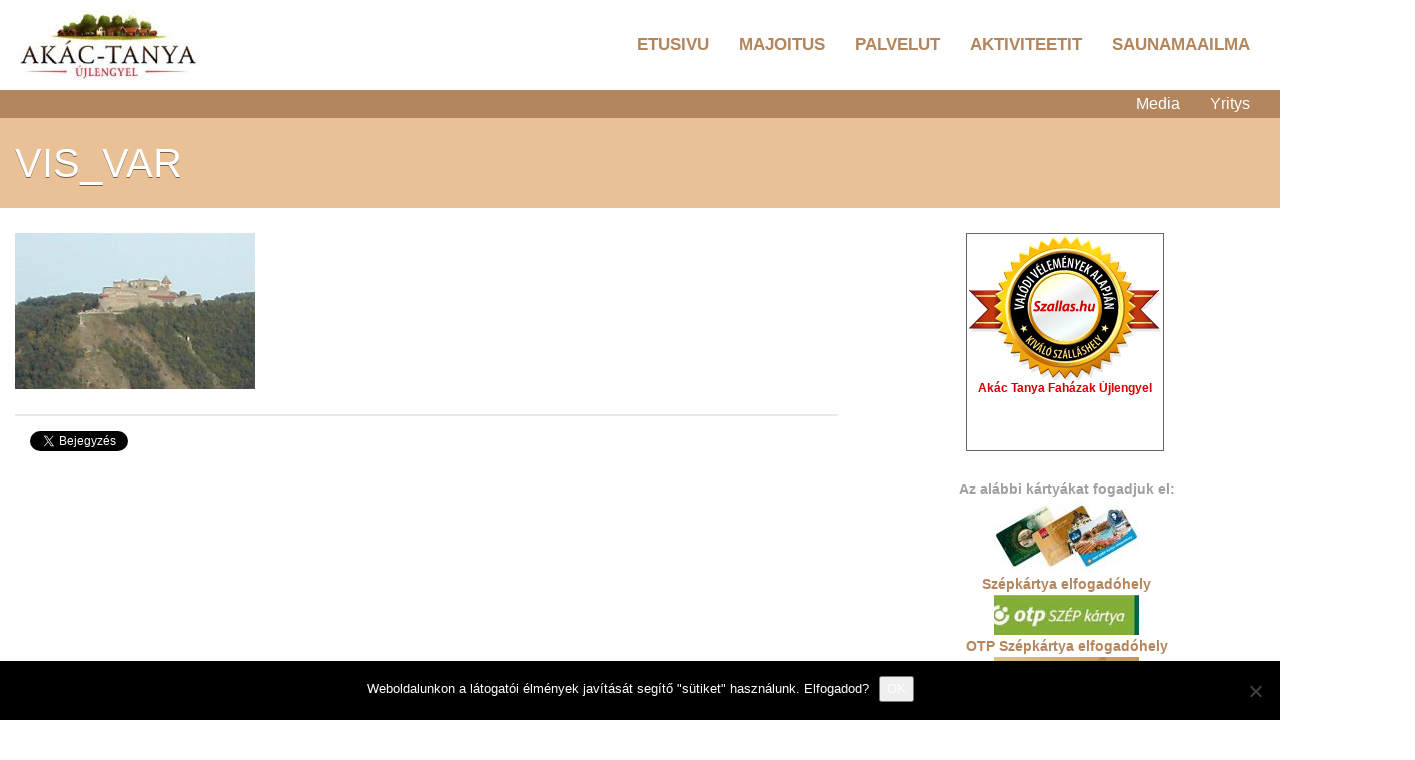

--- FILE ---
content_type: text/html; charset=UTF-8
request_url: https://akactanya.com/tonavan-mutka-visegrad-esztergom-parkany-slo/vis_var-2/
body_size: 9093
content:
<!DOCTYPE html>
<html lang="hu">
<head>
	<title>vis_var - Akactanya.com</title>
	<meta charset="utf-8" />
	<meta name="viewport" content="width=100%; initial-scale=1; maximum-scale=1; minimum-scale=1; user-scalable=no;">
				<link rel="shortcut icon" type="image/x-icon" href="https://akactanya.com/wp-content/uploads/2020/07/favicon.png">
		<meta name='robots' content='index, follow, max-image-preview:large, max-snippet:-1, max-video-preview:-1' />

	<!-- This site is optimized with the Yoast SEO plugin v19.0 - https://yoast.com/wordpress/plugins/seo/ -->
	<link rel="canonical" href="https://akactanya.com/wp-content/uploads/2021/03/vis_var.jpg" />
	<meta property="og:locale" content="en_GB" />
	<meta property="og:type" content="article" />
	<meta property="og:title" content="vis_var - Akactanya.com" />
	<meta property="og:url" content="https://akactanya.com/wp-content/uploads/2021/03/vis_var.jpg" />
	<meta property="og:site_name" content="Akactanya.com" />
	<meta property="og:image" content="https://akactanya.com/wp-content/uploads/2021/03/vis_var.jpg" />
	<meta property="og:image:width" content="240" />
	<meta property="og:image:height" content="156" />
	<meta property="og:image:type" content="image/jpeg" />
	<script type="application/ld+json" class="yoast-schema-graph">{"@context":"https://schema.org","@graph":[{"@type":"WebSite","@id":"https://akactanya.com/#website","url":"https://akactanya.com/","name":"Akactanya.com","description":"Suomalais-unkarilainen majoitustila Unkarissa Akác-tanya","potentialAction":[{"@type":"SearchAction","target":{"@type":"EntryPoint","urlTemplate":"https://akactanya.com/?s={search_term_string}"},"query-input":"required name=search_term_string"}],"inLanguage":"en-GB"},{"@type":"WebPage","@id":"https://akactanya.com/wp-content/uploads/2021/03/vis_var.jpg#webpage","url":"https://akactanya.com/wp-content/uploads/2021/03/vis_var.jpg","name":"vis_var - Akactanya.com","isPartOf":{"@id":"https://akactanya.com/#website"},"datePublished":"2021-03-22T15:06:44+00:00","dateModified":"2021-03-22T15:06:44+00:00","breadcrumb":{"@id":"https://akactanya.com/wp-content/uploads/2021/03/vis_var.jpg#breadcrumb"},"inLanguage":"en-GB","potentialAction":[{"@type":"ReadAction","target":["https://akactanya.com/wp-content/uploads/2021/03/vis_var.jpg"]}]},{"@type":"BreadcrumbList","@id":"https://akactanya.com/wp-content/uploads/2021/03/vis_var.jpg#breadcrumb","itemListElement":[{"@type":"ListItem","position":1,"name":"Kezdőlap","item":"https://akactanya.com/"},{"@type":"ListItem","position":2,"name":"Tonavan mutka (Visegrád – Esztergom – Párkány, SLO)","item":"https://akactanya.com/tonavan-mutka-visegrad-esztergom-parkany-slo/"},{"@type":"ListItem","position":3,"name":"vis_var"}]}]}</script>
	<!-- / Yoast SEO plugin. -->


<link rel='dns-prefetch' href='//ajax.googleapis.com' />
<link rel='dns-prefetch' href='//fonts.googleapis.com' />
<link rel='dns-prefetch' href='//s.w.org' />
<script type="text/javascript">
window._wpemojiSettings = {"baseUrl":"https:\/\/s.w.org\/images\/core\/emoji\/14.0.0\/72x72\/","ext":".png","svgUrl":"https:\/\/s.w.org\/images\/core\/emoji\/14.0.0\/svg\/","svgExt":".svg","source":{"concatemoji":"https:\/\/akactanya.com\/wp-includes\/js\/wp-emoji-release.min.js?ver=6.0.11"}};
/*! This file is auto-generated */
!function(e,a,t){var n,r,o,i=a.createElement("canvas"),p=i.getContext&&i.getContext("2d");function s(e,t){var a=String.fromCharCode,e=(p.clearRect(0,0,i.width,i.height),p.fillText(a.apply(this,e),0,0),i.toDataURL());return p.clearRect(0,0,i.width,i.height),p.fillText(a.apply(this,t),0,0),e===i.toDataURL()}function c(e){var t=a.createElement("script");t.src=e,t.defer=t.type="text/javascript",a.getElementsByTagName("head")[0].appendChild(t)}for(o=Array("flag","emoji"),t.supports={everything:!0,everythingExceptFlag:!0},r=0;r<o.length;r++)t.supports[o[r]]=function(e){if(!p||!p.fillText)return!1;switch(p.textBaseline="top",p.font="600 32px Arial",e){case"flag":return s([127987,65039,8205,9895,65039],[127987,65039,8203,9895,65039])?!1:!s([55356,56826,55356,56819],[55356,56826,8203,55356,56819])&&!s([55356,57332,56128,56423,56128,56418,56128,56421,56128,56430,56128,56423,56128,56447],[55356,57332,8203,56128,56423,8203,56128,56418,8203,56128,56421,8203,56128,56430,8203,56128,56423,8203,56128,56447]);case"emoji":return!s([129777,127995,8205,129778,127999],[129777,127995,8203,129778,127999])}return!1}(o[r]),t.supports.everything=t.supports.everything&&t.supports[o[r]],"flag"!==o[r]&&(t.supports.everythingExceptFlag=t.supports.everythingExceptFlag&&t.supports[o[r]]);t.supports.everythingExceptFlag=t.supports.everythingExceptFlag&&!t.supports.flag,t.DOMReady=!1,t.readyCallback=function(){t.DOMReady=!0},t.supports.everything||(n=function(){t.readyCallback()},a.addEventListener?(a.addEventListener("DOMContentLoaded",n,!1),e.addEventListener("load",n,!1)):(e.attachEvent("onload",n),a.attachEvent("onreadystatechange",function(){"complete"===a.readyState&&t.readyCallback()})),(e=t.source||{}).concatemoji?c(e.concatemoji):e.wpemoji&&e.twemoji&&(c(e.twemoji),c(e.wpemoji)))}(window,document,window._wpemojiSettings);
</script>
<style type="text/css">
img.wp-smiley,
img.emoji {
	display: inline !important;
	border: none !important;
	box-shadow: none !important;
	height: 1em !important;
	width: 1em !important;
	margin: 0 0.07em !important;
	vertical-align: -0.1em !important;
	background: none !important;
	padding: 0 !important;
}
</style>
	<link rel='stylesheet' id='bootstrap-css'  href='https://akactanya.com/wp-content/themes/r27-theme/css/bootstrap.css?ver=6.0.11' type='text/css' media='all' />
<link rel='stylesheet' id='style-css'  href='https://akactanya.com/wp-content/themes/r27-theme/style.css?ver=6.0.11' type='text/css' media='all' />
<link rel='stylesheet' id='responsive-css'  href='https://akactanya.com/wp-content/themes/r27-theme/css/responsive.css?ver=6.0.11' type='text/css' media='all' />
<link rel='stylesheet' id='theme-css'  href='https://akactanya.com/wp-content/themes/r27-theme/css/barna.css?ver=6.0.11' type='text/css' media='all' />
<link rel='stylesheet' id='options-css'  href='https://akactanya.com/wp-content/themes/r27-theme/css/options.css?ver=6.0.11' type='text/css' media='all' />
<link rel='stylesheet' id='wp-block-library-css'  href='https://akactanya.com/wp-includes/css/dist/block-library/style.min.css?ver=6.0.11' type='text/css' media='all' />
<link rel='stylesheet' id='wc-blocks-vendors-style-css'  href='https://akactanya.com/wp-content/plugins/woocommerce/packages/woocommerce-blocks/build/wc-blocks-vendors-style.css?ver=7.4.3' type='text/css' media='all' />
<link rel='stylesheet' id='wc-blocks-style-css'  href='https://akactanya.com/wp-content/plugins/woocommerce/packages/woocommerce-blocks/build/wc-blocks-style.css?ver=7.4.3' type='text/css' media='all' />
<style id='global-styles-inline-css' type='text/css'>
body{--wp--preset--color--black: #000000;--wp--preset--color--cyan-bluish-gray: #abb8c3;--wp--preset--color--white: #ffffff;--wp--preset--color--pale-pink: #f78da7;--wp--preset--color--vivid-red: #cf2e2e;--wp--preset--color--luminous-vivid-orange: #ff6900;--wp--preset--color--luminous-vivid-amber: #fcb900;--wp--preset--color--light-green-cyan: #7bdcb5;--wp--preset--color--vivid-green-cyan: #00d084;--wp--preset--color--pale-cyan-blue: #8ed1fc;--wp--preset--color--vivid-cyan-blue: #0693e3;--wp--preset--color--vivid-purple: #9b51e0;--wp--preset--gradient--vivid-cyan-blue-to-vivid-purple: linear-gradient(135deg,rgba(6,147,227,1) 0%,rgb(155,81,224) 100%);--wp--preset--gradient--light-green-cyan-to-vivid-green-cyan: linear-gradient(135deg,rgb(122,220,180) 0%,rgb(0,208,130) 100%);--wp--preset--gradient--luminous-vivid-amber-to-luminous-vivid-orange: linear-gradient(135deg,rgba(252,185,0,1) 0%,rgba(255,105,0,1) 100%);--wp--preset--gradient--luminous-vivid-orange-to-vivid-red: linear-gradient(135deg,rgba(255,105,0,1) 0%,rgb(207,46,46) 100%);--wp--preset--gradient--very-light-gray-to-cyan-bluish-gray: linear-gradient(135deg,rgb(238,238,238) 0%,rgb(169,184,195) 100%);--wp--preset--gradient--cool-to-warm-spectrum: linear-gradient(135deg,rgb(74,234,220) 0%,rgb(151,120,209) 20%,rgb(207,42,186) 40%,rgb(238,44,130) 60%,rgb(251,105,98) 80%,rgb(254,248,76) 100%);--wp--preset--gradient--blush-light-purple: linear-gradient(135deg,rgb(255,206,236) 0%,rgb(152,150,240) 100%);--wp--preset--gradient--blush-bordeaux: linear-gradient(135deg,rgb(254,205,165) 0%,rgb(254,45,45) 50%,rgb(107,0,62) 100%);--wp--preset--gradient--luminous-dusk: linear-gradient(135deg,rgb(255,203,112) 0%,rgb(199,81,192) 50%,rgb(65,88,208) 100%);--wp--preset--gradient--pale-ocean: linear-gradient(135deg,rgb(255,245,203) 0%,rgb(182,227,212) 50%,rgb(51,167,181) 100%);--wp--preset--gradient--electric-grass: linear-gradient(135deg,rgb(202,248,128) 0%,rgb(113,206,126) 100%);--wp--preset--gradient--midnight: linear-gradient(135deg,rgb(2,3,129) 0%,rgb(40,116,252) 100%);--wp--preset--duotone--dark-grayscale: url('#wp-duotone-dark-grayscale');--wp--preset--duotone--grayscale: url('#wp-duotone-grayscale');--wp--preset--duotone--purple-yellow: url('#wp-duotone-purple-yellow');--wp--preset--duotone--blue-red: url('#wp-duotone-blue-red');--wp--preset--duotone--midnight: url('#wp-duotone-midnight');--wp--preset--duotone--magenta-yellow: url('#wp-duotone-magenta-yellow');--wp--preset--duotone--purple-green: url('#wp-duotone-purple-green');--wp--preset--duotone--blue-orange: url('#wp-duotone-blue-orange');--wp--preset--font-size--small: 13px;--wp--preset--font-size--medium: 20px;--wp--preset--font-size--large: 36px;--wp--preset--font-size--x-large: 42px;}.has-black-color{color: var(--wp--preset--color--black) !important;}.has-cyan-bluish-gray-color{color: var(--wp--preset--color--cyan-bluish-gray) !important;}.has-white-color{color: var(--wp--preset--color--white) !important;}.has-pale-pink-color{color: var(--wp--preset--color--pale-pink) !important;}.has-vivid-red-color{color: var(--wp--preset--color--vivid-red) !important;}.has-luminous-vivid-orange-color{color: var(--wp--preset--color--luminous-vivid-orange) !important;}.has-luminous-vivid-amber-color{color: var(--wp--preset--color--luminous-vivid-amber) !important;}.has-light-green-cyan-color{color: var(--wp--preset--color--light-green-cyan) !important;}.has-vivid-green-cyan-color{color: var(--wp--preset--color--vivid-green-cyan) !important;}.has-pale-cyan-blue-color{color: var(--wp--preset--color--pale-cyan-blue) !important;}.has-vivid-cyan-blue-color{color: var(--wp--preset--color--vivid-cyan-blue) !important;}.has-vivid-purple-color{color: var(--wp--preset--color--vivid-purple) !important;}.has-black-background-color{background-color: var(--wp--preset--color--black) !important;}.has-cyan-bluish-gray-background-color{background-color: var(--wp--preset--color--cyan-bluish-gray) !important;}.has-white-background-color{background-color: var(--wp--preset--color--white) !important;}.has-pale-pink-background-color{background-color: var(--wp--preset--color--pale-pink) !important;}.has-vivid-red-background-color{background-color: var(--wp--preset--color--vivid-red) !important;}.has-luminous-vivid-orange-background-color{background-color: var(--wp--preset--color--luminous-vivid-orange) !important;}.has-luminous-vivid-amber-background-color{background-color: var(--wp--preset--color--luminous-vivid-amber) !important;}.has-light-green-cyan-background-color{background-color: var(--wp--preset--color--light-green-cyan) !important;}.has-vivid-green-cyan-background-color{background-color: var(--wp--preset--color--vivid-green-cyan) !important;}.has-pale-cyan-blue-background-color{background-color: var(--wp--preset--color--pale-cyan-blue) !important;}.has-vivid-cyan-blue-background-color{background-color: var(--wp--preset--color--vivid-cyan-blue) !important;}.has-vivid-purple-background-color{background-color: var(--wp--preset--color--vivid-purple) !important;}.has-black-border-color{border-color: var(--wp--preset--color--black) !important;}.has-cyan-bluish-gray-border-color{border-color: var(--wp--preset--color--cyan-bluish-gray) !important;}.has-white-border-color{border-color: var(--wp--preset--color--white) !important;}.has-pale-pink-border-color{border-color: var(--wp--preset--color--pale-pink) !important;}.has-vivid-red-border-color{border-color: var(--wp--preset--color--vivid-red) !important;}.has-luminous-vivid-orange-border-color{border-color: var(--wp--preset--color--luminous-vivid-orange) !important;}.has-luminous-vivid-amber-border-color{border-color: var(--wp--preset--color--luminous-vivid-amber) !important;}.has-light-green-cyan-border-color{border-color: var(--wp--preset--color--light-green-cyan) !important;}.has-vivid-green-cyan-border-color{border-color: var(--wp--preset--color--vivid-green-cyan) !important;}.has-pale-cyan-blue-border-color{border-color: var(--wp--preset--color--pale-cyan-blue) !important;}.has-vivid-cyan-blue-border-color{border-color: var(--wp--preset--color--vivid-cyan-blue) !important;}.has-vivid-purple-border-color{border-color: var(--wp--preset--color--vivid-purple) !important;}.has-vivid-cyan-blue-to-vivid-purple-gradient-background{background: var(--wp--preset--gradient--vivid-cyan-blue-to-vivid-purple) !important;}.has-light-green-cyan-to-vivid-green-cyan-gradient-background{background: var(--wp--preset--gradient--light-green-cyan-to-vivid-green-cyan) !important;}.has-luminous-vivid-amber-to-luminous-vivid-orange-gradient-background{background: var(--wp--preset--gradient--luminous-vivid-amber-to-luminous-vivid-orange) !important;}.has-luminous-vivid-orange-to-vivid-red-gradient-background{background: var(--wp--preset--gradient--luminous-vivid-orange-to-vivid-red) !important;}.has-very-light-gray-to-cyan-bluish-gray-gradient-background{background: var(--wp--preset--gradient--very-light-gray-to-cyan-bluish-gray) !important;}.has-cool-to-warm-spectrum-gradient-background{background: var(--wp--preset--gradient--cool-to-warm-spectrum) !important;}.has-blush-light-purple-gradient-background{background: var(--wp--preset--gradient--blush-light-purple) !important;}.has-blush-bordeaux-gradient-background{background: var(--wp--preset--gradient--blush-bordeaux) !important;}.has-luminous-dusk-gradient-background{background: var(--wp--preset--gradient--luminous-dusk) !important;}.has-pale-ocean-gradient-background{background: var(--wp--preset--gradient--pale-ocean) !important;}.has-electric-grass-gradient-background{background: var(--wp--preset--gradient--electric-grass) !important;}.has-midnight-gradient-background{background: var(--wp--preset--gradient--midnight) !important;}.has-small-font-size{font-size: var(--wp--preset--font-size--small) !important;}.has-medium-font-size{font-size: var(--wp--preset--font-size--medium) !important;}.has-large-font-size{font-size: var(--wp--preset--font-size--large) !important;}.has-x-large-font-size{font-size: var(--wp--preset--font-size--x-large) !important;}
</style>
<link rel='stylesheet' id='cookie-notice-front-css'  href='https://akactanya.com/wp-content/plugins/cookie-notice/css/front.min.css?ver=2.5.10' type='text/css' media='all' />
<link rel='stylesheet' id='stcr-font-awesome-css'  href='https://akactanya.com/wp-content/plugins/subscribe-to-comments-reloaded/includes/css/font-awesome.min.css?ver=6.0.11' type='text/css' media='all' />
<link rel='stylesheet' id='stcr-style-css'  href='https://akactanya.com/wp-content/plugins/subscribe-to-comments-reloaded/includes/css/stcr-style.css?ver=6.0.11' type='text/css' media='all' />
<link rel='stylesheet' id='woocommerce-layout-css'  href='https://akactanya.com/wp-content/plugins/woocommerce/assets/css/woocommerce-layout.css?ver=6.5.1' type='text/css' media='all' />
<link rel='stylesheet' id='woocommerce-smallscreen-css'  href='https://akactanya.com/wp-content/plugins/woocommerce/assets/css/woocommerce-smallscreen.css?ver=6.5.1' type='text/css' media='only screen and (max-width: 768px)' />
<link rel='stylesheet' id='woocommerce-general-css'  href='https://akactanya.com/wp-content/plugins/woocommerce/assets/css/woocommerce.css?ver=6.5.1' type='text/css' media='all' />
<style id='woocommerce-inline-inline-css' type='text/css'>
.woocommerce form .form-row .required { visibility: visible; }
</style>
<link rel='stylesheet' id='acfgfs-enqueue-fonts-css'  href='//fonts.googleapis.com/css?family=Arial%7CAndika&#038;subset=latin&#038;ver=6.0.11' type='text/css' media='all' />
<script type='text/javascript' id='cookie-notice-front-js-before'>
var cnArgs = {"ajaxUrl":"https:\/\/akactanya.com\/wp-admin\/admin-ajax.php","nonce":"e80db8ad71","hideEffect":"fade","position":"bottom","onScroll":false,"onScrollOffset":100,"onClick":false,"cookieName":"cookie_notice_accepted","cookieTime":2592000,"cookieTimeRejected":2592000,"globalCookie":false,"redirection":false,"cache":false,"revokeCookies":false,"revokeCookiesOpt":"automatic"};
</script>
<script type='text/javascript' src='https://akactanya.com/wp-content/plugins/cookie-notice/js/front.min.js?ver=2.5.10' id='cookie-notice-front-js'></script>
<link rel="https://api.w.org/" href="https://akactanya.com/wp-json/" /><link rel="alternate" type="application/json" href="https://akactanya.com/wp-json/wp/v2/media/3237" /><link rel="alternate" type="application/json+oembed" href="https://akactanya.com/wp-json/oembed/1.0/embed?url=https%3A%2F%2Fakactanya.com%2Ftonavan-mutka-visegrad-esztergom-parkany-slo%2Fvis_var-2%2F" />
<link rel="alternate" type="text/xml+oembed" href="https://akactanya.com/wp-json/oembed/1.0/embed?url=https%3A%2F%2Fakactanya.com%2Ftonavan-mutka-visegrad-esztergom-parkany-slo%2Fvis_var-2%2F&#038;format=xml" />
	<noscript><style>.woocommerce-product-gallery{ opacity: 1 !important; }</style></noscript>
	<style>/*Slide*/
.top-slider-item-content__title {
    font-family: 'Andika';
}
/*Slide mobil*/
@media only screen and (max-width: 960px) {
.top-slider-item__image img {
    height: 280px!important;
    width: auto!important;
}
}

/*Header*/
.top_header {
    padding: 25px 0;
}
/*Általános*/
.layout_share_btn {
border-top: none;
}
.szallashu {
float: right;
}
</style><style>/*Slide*/
.top-slider-item-content__title {
    font-family: 'Andika';
}
/*Slide mobil*/
@media only screen and (max-width: 960px) {
.top-slider-item__image img {
    height: 280px!important;
    width: auto!important;
}
}

/*Header*/
.top_header {
    padding: 25px 0;
}
/*Általános*/
.layout_share_btn {
border-top: none;
}
.szallashu {
float: right;
}
</style><script type="text/javascript">
	(function(i,s,o,g,r,a,m){i['GoogleAnalyticsObject']=r;i[r]=i[r]||function(){
	 (i[r].q=i[r].q||[]).push(arguments)},i[r].l=1*new Date();a=s.createElement(o),
	 m=s.getElementsByTagName(o)[0];a.async=1;a.src=g;m.parentNode.insertBefore(a,m)
	 })(window,document,'script','//www.google-analytics.com/analytics.js','ga');
	
	 ga('create', 'UA-145696797-29', 'auto');
	 ga('set', 'anonymizeIp', true);
	 ga('send', 'pageview');
	 	 </script>
</head>
<body class="attachment attachment-template-default attachmentid-3237 attachment-jpeg sticky theme-r27-theme cookies-not-set woocommerce-no-js">

<div id="fb-root"></div>
<script async defer crossorigin="anonymous" src="https://connect.facebook.net/en_US/sdk.js#xfbml=1&version=v14.0" nonce="RNWdFohQ"></script>
	<header id="site_header" class="clearfix sticky">
		<div class="container clearfix">
			<div class="row">
			<div class="col-xs-12 col-sm-5">
																	<div class="logo">
																								<a href="https://akactanya.com">
										<img src="https://akactanya.com/wp-content/uploads/2021/03/akactanya-logo-e1614877520965.jpg" alt="Akactanya.com" />
									</a>
																					</div>
								</div>

								<div class="col-xs-7 hidden-xs">
					<nav id="site_nav">
						<ul id="menu-fomenu" class="menu"><li id="menu-item-2380" class="menu-item menu-item-type-post_type menu-item-object-page menu-item-home menu-item-has-children menu-item-2380"><a href="https://akactanya.com/">Etusivu</a>
<ul class="sub-menu">
	<li id="menu-item-2444" class="menu-item menu-item-type-post_type menu-item-object-page menu-item-2444"><a href="https://akactanya.com/ajankohtaista/">Ajankohtaista</a></li>
</ul>
</li>
<li id="menu-item-2381" class="menu-item menu-item-type-post_type menu-item-object-page menu-item-has-children menu-item-2381"><a href="https://akactanya.com/majoitus-2/">Majoitus</a>
<ul class="sub-menu">
	<li id="menu-item-2473" class="menu-item menu-item-type-post_type menu-item-object-page menu-item-2473"><a href="https://akactanya.com/majoitusvaihtoehdot/">Majoitusvaihtoehdot</a></li>
	<li id="menu-item-2490" class="menu-item menu-item-type-post_type menu-item-object-page menu-item-2490"><a href="https://akactanya.com/karavaanarit/">Karavaanarit</a></li>
	<li id="menu-item-2489" class="menu-item menu-item-type-post_type menu-item-object-page menu-item-2489"><a href="https://akactanya.com/varaa/">Varaa</a></li>
</ul>
</li>
<li id="menu-item-2414" class="menu-item menu-item-type-post_type menu-item-object-page menu-item-has-children menu-item-2414"><a href="https://akactanya.com/palvelut/">Palvelut</a>
<ul class="sub-menu">
	<li id="menu-item-2505" class="menu-item menu-item-type-post_type menu-item-object-page menu-item-2505"><a href="https://akactanya.com/hyvinvointi-ja-kauneus/">Hyvinvointi ja kauneus</a></li>
	<li id="menu-item-2504" class="menu-item menu-item-type-post_type menu-item-object-page menu-item-2504"><a href="https://akactanya.com/yrityksille/">Yrityksille</a></li>
	<li id="menu-item-2503" class="menu-item menu-item-type-post_type menu-item-object-page menu-item-2503"><a href="https://akactanya.com/opaspalvelut/">Opaspalvelut</a></li>
	<li id="menu-item-2491" class="menu-item menu-item-type-post_type menu-item-object-page menu-item-2491"><a href="https://akactanya.com/moottoripyoraparkki/">Motoristit</a></li>
	<li id="menu-item-2537" class="menu-item menu-item-type-post_type menu-item-object-page menu-item-2537"><a href="https://akactanya.com/leiritoiminta/">Leiritoiminta</a></li>
</ul>
</li>
<li id="menu-item-2415" class="menu-item menu-item-type-post_type menu-item-object-page menu-item-has-children menu-item-2415"><a href="https://akactanya.com/aktiviteetit/">Aktiviteetit</a>
<ul class="sub-menu">
	<li id="menu-item-2577" class="menu-item menu-item-type-post_type menu-item-object-page menu-item-2577"><a href="https://akactanya.com/metsastys/">Metsästys</a></li>
	<li id="menu-item-2576" class="menu-item menu-item-type-post_type menu-item-object-page menu-item-2576"><a href="https://akactanya.com/ratsastus/">Ratsastus</a></li>
	<li id="menu-item-2575" class="menu-item menu-item-type-post_type menu-item-object-page menu-item-2575"><a href="https://akactanya.com/retket-2/">Retket</a></li>
</ul>
</li>
<li id="menu-item-2416" class="menu-item menu-item-type-post_type menu-item-object-page menu-item-has-children menu-item-2416"><a href="https://akactanya.com/saunamaailma/">Saunamaailma</a>
<ul class="sub-menu">
	<li id="menu-item-2661" class="menu-item menu-item-type-post_type menu-item-object-page menu-item-2661"><a href="https://akactanya.com/savusauna/">Savusauna</a></li>
	<li id="menu-item-2660" class="menu-item menu-item-type-post_type menu-item-object-page menu-item-2660"><a href="https://akactanya.com/kotasauna/">Kotasauna</a></li>
	<li id="menu-item-2659" class="menu-item menu-item-type-post_type menu-item-object-page menu-item-2659"><a href="https://akactanya.com/savisauna/">Savisauna</a></li>
	<li id="menu-item-2658" class="menu-item menu-item-type-post_type menu-item-object-page menu-item-2658"><a href="https://akactanya.com/puusauna/">Puusauna</a></li>
	<li id="menu-item-2657" class="menu-item menu-item-type-post_type menu-item-object-page menu-item-2657"><a href="https://akactanya.com/suolapalju/">Suolapalju</a></li>
</ul>
</li>
</ul>					</nav>
				</div>
				
				<div class="mobile_nav"></div>
			</div>
		</div>
	</header>


			<nav id="second_menu"  class="clearfix hidden-xs normal">
			<div class="container">
				<div class="row">
				<div class="col-xs-12">
						<ul id="menu-masodik-fomenu" class="menu"><li id="menu-item-2817" class="menu-item menu-item-type-post_type menu-item-object-page menu-item-has-children menu-item-2817"><a href="https://akactanya.com/media/">Media</a>
<ul class="sub-menu">
	<li id="menu-item-2818" class="menu-item menu-item-type-post_type menu-item-object-page menu-item-2818"><a href="https://akactanya.com/kuvia/">Kuvia</a></li>
</ul>
</li>
<li id="menu-item-2819" class="menu-item menu-item-type-post_type menu-item-object-page menu-item-has-children menu-item-2819"><a href="https://akactanya.com/yritys/">Yritys</a>
<ul class="sub-menu">
	<li id="menu-item-2820" class="menu-item menu-item-type-post_type menu-item-object-page menu-item-2820"><a href="https://akactanya.com/akac-tanya/">Akác-tanya</a></li>
	<li id="menu-item-2821" class="menu-item menu-item-type-post_type menu-item-object-page menu-item-2821"><a href="https://akactanya.com/yhteystiedot/">Yhteystiedot</a></li>
	<li id="menu-item-2822" class="menu-item menu-item-type-post_type menu-item-object-page menu-item-2822"><a href="https://akactanya.com/ukk/">UKK</a></li>
	<li id="menu-item-2823" class="menu-item menu-item-type-post_type menu-item-object-page menu-item-2823"><a href="https://akactanya.com/hyva-tietaa/">Hyvä tietää</a></li>
</ul>
</li>
</ul>				</div>
				</div>
			</div>
		</nav>
	
<div class="top_header">
	<div class="container">
		<div class="row">
		  <div class="col-xs-12">
									<h1>vis_var</h1>
						  </div>
		</div>
	</div>
</div>

<div class="content_bg container page_type clearfix">
	<div class="row">
				<section class="col-xs-12 col-sm-8 content_left">
							<article class="post_item">
					<section class="entry">
																				<div id="item-content-3237" data-nonce="3cd91f7ffa" data-postid="3237" data-type="content" class="editable-content">
								<p class="attachment"><a href='https://akactanya.com/wp-content/uploads/2021/03/vis_var.jpg' class="fancybox" title="vis_var"><img width="240" height="156" src="https://akactanya.com/wp-content/uploads/2021/03/vis_var.jpg" class="attachment-medium size-medium" alt="" loading="lazy" /></a></p>
							</div>
											</section>

					<ul class="post_share clearfix">
	<li class="fb_share">
		<div class="fb-share-button" data-href="https://akactanya.com/tonavan-mutka-visegrad-esztergom-parkany-slo/vis_var-2/" data-layout="button_count" data-size="small"><a target="_blank" href="https://www.facebook.com/sharer/sharer.php?u=https%3A%2F%2Fdevelopers.facebook.com%2Fdocs%2Fplugins%2F&amp;src=sdkpreparse" class="fb-xfbml-parse-ignore">Share</a></div>
	</li>
	<li>
		<a href="https://twitter.com/share" class="twitter-share-button">Tweet</a>
		<script>!function(d,s,id){var js,fjs=d.getElementsByTagName(s)[0],p=/^http:/.test(d.location)?'http':'https';if(!d.getElementById(id)){js=d.createElement(s);js.id=id;js.src=p+'://platform.twitter.com/widgets.js';fjs.parentNode.insertBefore(js,fjs);}}(document, 'script', 'twitter-wjs');</script>
	</li>
</ul>				</article>
					</section>

		<aside class="col-xs-12 col-sm-4 sidebar">
	<aside id="custom_html-2" class="widget_text widget szallas-hu clearfix widget_custom_html"><div class="textwidget custom-html-widget"><div style="float: right; padding-right: 25%;">
<a href="https://szallas.hu/akac-tanya-fahazak-ujlengyel" style="display: block; width: 200px; height: 220px; text-decoration: none !important;background: #FFF">
<div class="excellent_accommodation_holder" style="width: 198px; height: 218px; border: 1px solid #666; position: relative; font-family: Arial, Helvetica, sans-serif; font-size: 12px; color: #000; text-align: center; line-height: normal !important;">
<div class="excellent_badge" style="background: url(https://s.szalas.hu/images/excellent/logo_hu.gif); width: 192px; height: 145px; margin: 1px auto; padding: 0px;"></div>
<div class="excellent_hotel_name" style="width: 194px; height: 30px; overflow: hidden; margin: 0px auto 2px auto; color: #D20000; padding: 0px;">Akác Tanya Faházak Újlengyel</div>
<div class="rating_count_text" style="width: 194px; height: 34px; overflow: hidden; color: #000;">
	<script type="text/javascript" src="https://szallas.hu/js/excellent/891685"></script></div></div></a>
	</div></div></aside><aside id="text-6" class="widget clearfix widget_text">			<div class="textwidget"><p style="text-align: center;"><strong>Az alábbi kártyákat fogadjuk el:</strong></p>
<p><img loading="lazy" class="aligncenter size-full wp-image-1502" src="/wp-content/uploads/2020/07/SzepKartya.jpg" alt="" width="145" height="73" /></p>
<p style="text-align: center;"><a href="http://www.szechenyipihenokartya.hu" target="_blank" rel="noopener">Szépkártya elfogadóhely</a></p>
<p><img loading="lazy" class="aligncenter wp-image-1292" src="/wp-content/uploads/2020/07/otpszep-200x55.jpg" alt="" width="145" height="33" /></p>
<p style="text-align: center;"><a href="http://www.otpszepkartya.hu" target="_blank" rel="noopener">OTP Szépkártya elfogadóhely</a></p>
<p><img loading="lazy" class="aligncenter wp-image-1879" src="/wp-content/uploads/2020/07/MKB_SZEPKartya_Elfogadohely_MATRICA_GOLD_900x623px_Final_300dpiRGB-200x140.jpg" alt="" width="145" height="100" srcset="https://akactanya.com/wp-content/uploads/2020/07/MKB_SZEPKartya_Elfogadohely_MATRICA_GOLD_900x623px_Final_300dpiRGB-300x208.jpg 300w, https://akactanya.com/wp-content/uploads/2020/07/MKB_SZEPKartya_Elfogadohely_MATRICA_GOLD_900x623px_Final_300dpiRGB-768x532.jpg 768w, https://akactanya.com/wp-content/uploads/2020/07/MKB_SZEPKartya_Elfogadohely_MATRICA_GOLD_900x623px_Final_300dpiRGB-325x225.jpg 325w, https://akactanya.com/wp-content/uploads/2020/07/MKB_SZEPKartya_Elfogadohely_MATRICA_GOLD_900x623px_Final_300dpiRGB-600x415.jpg 600w, https://akactanya.com/wp-content/uploads/2020/07/MKB_SZEPKartya_Elfogadohely_MATRICA_GOLD_900x623px_Final_300dpiRGB.jpg 900w" sizes="(max-width: 145px) 100vw, 145px" /></p>
<p style="text-align: center;"><a href="http://www.otpszepkartya.hu" target="_blank" rel="noopener">MKB Szépkártya elfogadóhely</a></p>
<p><img class="aligncenter wp-image-2118 size-medium" src="/wp-content/uploads/2020/10/akactanya-kh-szepkartya-elfogadohely-1-300x191.png" alt="" width="145" srcset="https://akactanya.com/wp-content/uploads/2020/10/akactanya-kh-szepkartya-elfogadohely-1-300x191.png 300w, https://akactanya.com/wp-content/uploads/2020/10/akactanya-kh-szepkartya-elfogadohely-1.png 500w" sizes="(max-width: 300px) 100vw, 300px" /></p>
<p style="text-align: center;"><a href="https://www.kh.hu/napi-penzugyek/bankkartya/szep-kartya" target="_blank" rel="noopener">K&amp;H Szépkártya elfogadóhely</a></p>
</div>
		</aside></aside>
	</div>

</div>

		
			<footer id="site_footer">
			
			<div class="default_widget_area full_inacive">
				<div class="container">
					<div class="row">
						<div class="footer_widgets col-xs-12">
							<div class="row">
								<aside id="text-7" class="col-xs-12 col-sm-4 clearfix widget_text"><aside class="footer_widget_title">Kövess a Facebook-on!</aside>			<div class="textwidget"><p><iframe loading="lazy" style="border: none; overflow: hidden;" src="https://www.facebook.com/plugins/page.php?href=https%3A%2F%2Fwww.facebook.com%2Fakactanya%2F&amp;tabs=timeline&amp;width=340&amp;height=500&amp;small_header=false&amp;adapt_container_width=true&amp;hide_cover=false&amp;show_facepile=true&amp;appId" width="100%" frameborder="0" scrolling="no"></iframe></p>
</div>
		</aside><aside id="text-5" class="col-xs-12 col-sm-4 clearfix widget_text"><aside class="footer_widget_title">A weboldal üzemeltetője:</aside>			<div class="textwidget"><p><strong>Innatura Hungary Kft.<br />
</strong>2724 Újlengyel, Hernádi dűlő 18.</p>
<p>Telefon: +36309648272</p>
<p><a href="/kapcsolat">Yhteydenotto&#8230;</a></p>
<p><a href="/aszf">Általános szerződési feltételek</a><br />
&#8211; kötbér megállapodás a weboldal tartalmi elemeinek, szövegeinek engedély nélküli másolásához / felhasználásához</p>
<p><a href="/adatvedelmi-nyilatkozat/" target="_blank" rel="noopener noreferrer">Adatvédelmi tájékoztató</a></p>
<div class="fb-customerchat"><a href="/impresszum/" target="_blank" rel="noopener">Impresszum</a></div>
<p>NTAK-numerot: EG19023259, EG19023266, EG19023273</p>
</div>
		</aside><aside id="text-8" class="col-xs-12 col-sm-4 clearfix widget_text">			<div class="textwidget"></div>
		</aside>							</div>
						</div>
					</div>

					<div class="row">
						<nav id="footer_nav" class="col-xs-12">
													</nav>

						<div class="footer_copy col-xs-12">
							<p>Copyright &copy; 2026 Minden jog fenntartva!</p>
							<p class="powered">
																	<a target="_blank" href="https://websiker-ugynokseg.hu/">
										Websiker Ügynökség - Richard27.hu Kft.									</a>
															</p>
						</div>
					</div>
				</div>
			</div>
		</footer>
	
	<script type="text/javascript">
		(function () {
			var c = document.body.className;
			c = c.replace(/woocommerce-no-js/, 'woocommerce-js');
			document.body.className = c;
		})();
	</script>
	<script type='text/javascript' src='https://ajax.googleapis.com/ajax/libs/jquery/1.10.2/jquery.min.js?ver=6.0.11' id='jquery-js'></script>
<script type='text/javascript' src='https://akactanya.com/wp-includes/js/jquery/ui/core.min.js?ver=1.13.1' id='jquery-ui-core-js'></script>
<script type='text/javascript' src='https://akactanya.com/wp-includes/js/jquery/ui/accordion.min.js?ver=1.13.1' id='jquery-ui-accordion-js'></script>
<script type='text/javascript' src='https://akactanya.com/wp-content/themes/r27-theme/js/selectivizr-min.js?ver=6.0.11' id='selectivizr-js'></script>
<script type='text/javascript' src='https://akactanya.com/wp-content/themes/r27-theme/js/jquery.fancybox.pack.js?ver=6.0.11' id='fancybox-js'></script>
<script type='text/javascript' src='https://akactanya.com/wp-content/themes/r27-theme/js/owl.carousel.min.js?ver=6.0.11' id='owl-js'></script>
<script type='text/javascript' src='https://akactanya.com/wp-content/themes/r27-theme/js/jquery.sidr.min.js?ver=6.0.11' id='sidr-js'></script>
<script type='text/javascript' src='https://akactanya.com/wp-content/themes/r27-theme/js/jquery.cookie.js?ver=6.0.11' id='cookie-js'></script>
<script type='text/javascript' src='https://akactanya.com/wp-content/themes/r27-theme/js/jquery.matchHeight.js?ver=6.0.11' id='matchHeight-js'></script>
<script type='text/javascript' src='https://akactanya.com/wp-content/themes/r27-theme/js/init.js?ver=6.0.11' id='init-js'></script>
<script type='text/javascript' src='https://akactanya.com/wp-includes/js/comment-reply.min.js?ver=6.0.11' id='comment-reply-js'></script>
<script type='text/javascript' src='https://akactanya.com/wp-content/plugins/woocommerce/assets/js/jquery-blockui/jquery.blockUI.min.js?ver=2.7.0-wc.6.5.1' id='jquery-blockui-js'></script>
<script type='text/javascript' id='wc-add-to-cart-js-extra'>
/* <![CDATA[ */
var wc_add_to_cart_params = {"ajax_url":"\/wp-admin\/admin-ajax.php","wc_ajax_url":"\/?wc-ajax=%%endpoint%%","i18n_view_cart":"View basket","cart_url":"https:\/\/akactanya.com\/cart\/","is_cart":"","cart_redirect_after_add":"no"};
/* ]]> */
</script>
<script type='text/javascript' src='https://akactanya.com/wp-content/plugins/woocommerce/assets/js/frontend/add-to-cart.min.js?ver=6.5.1' id='wc-add-to-cart-js'></script>
<script type='text/javascript' src='https://akactanya.com/wp-content/plugins/woocommerce/assets/js/js-cookie/js.cookie.min.js?ver=2.1.4-wc.6.5.1' id='js-cookie-js'></script>
<script type='text/javascript' id='woocommerce-js-extra'>
/* <![CDATA[ */
var woocommerce_params = {"ajax_url":"\/wp-admin\/admin-ajax.php","wc_ajax_url":"\/?wc-ajax=%%endpoint%%"};
/* ]]> */
</script>
<script type='text/javascript' src='https://akactanya.com/wp-content/plugins/woocommerce/assets/js/frontend/woocommerce.min.js?ver=6.5.1' id='woocommerce-js'></script>
<script type='text/javascript' id='wc-cart-fragments-js-extra'>
/* <![CDATA[ */
var wc_cart_fragments_params = {"ajax_url":"\/wp-admin\/admin-ajax.php","wc_ajax_url":"\/?wc-ajax=%%endpoint%%","cart_hash_key":"wc_cart_hash_400f7bd70da3dba27f07ec0b54f02477","fragment_name":"wc_fragments_400f7bd70da3dba27f07ec0b54f02477","request_timeout":"5000"};
/* ]]> */
</script>
<script type='text/javascript' src='https://akactanya.com/wp-content/plugins/woocommerce/assets/js/frontend/cart-fragments.min.js?ver=6.5.1' id='wc-cart-fragments-js'></script>

		<!-- Cookie Notice plugin v2.5.10 by Hu-manity.co https://hu-manity.co/ -->
		<div id="cookie-notice" role="dialog" class="cookie-notice-hidden cookie-revoke-hidden cn-position-bottom" aria-label="Cookie Notice" style="background-color: rgba(0,0,0,1);"><div class="cookie-notice-container" style="color: #fff"><span id="cn-notice-text" class="cn-text-container">Weboldalunkon a látogatói élmények javítását segítő "sütiket" használunk. Elfogadod?</span><span id="cn-notice-buttons" class="cn-buttons-container"><button id="cn-accept-cookie" data-cookie-set="accept" class="cn-set-cookie cn-button cn-button-custom button" aria-label="OK">OK</button></span><button type="button" id="cn-close-notice" data-cookie-set="accept" class="cn-close-icon" aria-label="No"></button></div>
			
		</div>
		<!-- / Cookie Notice plugin --><script>
      var swiper = new Swiper(".mySwiper", {
        navigation: {
          nextEl: ".swiper-button-next",
          prevEl: ".swiper-button-prev",
        },
        pagination: {
          el: ".swiper-pagination",
          clickable: true,
        },
      });
</script>
</body>
</html>

--- FILE ---
content_type: text/css
request_url: https://akactanya.com/wp-content/themes/r27-theme/style.css?ver=6.0.11
body_size: 6309
content:
/*
	Theme Name: WSU
	Author: Bela Fridrik
	Author URI: http://fridrik.me
	Version: 9.0.5
*/

/* RESET */
html,
body,
div,
ul,
ol,
li,
dl,
dt,
dd,
h1,
h2,
h3,
h4,
h5,
h6,
pre,
form,
p,
blockquote,
fieldset,
input,
hr,
figure {
	margin: 0;
	padding: 0;
}

h1,
h2,
h3,
h4,
h5,
h6,
pre,
code,
address,
caption,
cite,
code,
em,
th {
	font-size: 1em;
	font-weight: normal;
	font-style: normal;
}

figure img {
	display: block;
	margin: 0;
}

ul,
ol {
	list-style: none;
}

fieldset,
img,
hr {
	border: none;
}

caption,
th {
	text-align: left;
}

table {
	border-collapse: collapse;
	border-spacing: 0;
}

td {
	vertical-align: top;
}

img.centered,
.aligncenter,
div.aligncenter {
	display: block;
	margin-left: auto;
	margin-right: auto;
}

img.alignright {
	margin: 5px 0 4px 14px;
	display: inline;
}

img.alignleft {
	margin: 5px 14px 4px 0;
	display: inline;
}

img {
	max-width: 100%;
}

.alignright {
	float: right;
}

.alignleft {
	float: left;
}

article,
aside,
details,
figcaption,
figure,
footer,
header,
hgroup,
menu,
nav,
section {
	display: block;
}

.clearfix:before,
.clearfix:after {
	content: "";
	display: table;
}

.clearfix:after {
	clear: both;
}

.clearfix {
	zoom: 1;
}

img {
	max-width: 100%;
	height: auto;
}

/* FANCYBOX */
.fancybox-wrap,
.fancybox-skin,
.fancybox-outer,
.fancybox-inner,
.fancybox-image,
.fancybox-wrap iframe,
.fancybox-wrap object,
.fancybox-nav,
.fancybox-nav span,
.fancybox-tmp {
	padding: 0;
	margin: 0;
	border: 0;
	outline: none;
	vertical-align: top;
}

.fancybox-wrap {
	position: absolute;
	top: 0;
	left: 0;
	z-index: 8020;
}

.fancybox-skin {
	position: relative;
	background: #f9f9f9;
	color: #444;
	text-shadow: none;
	-webkit-border-radius: 4px;
	-moz-border-radius: 4px;
	border-radius: 4px;
}

.fancybox-opened {
	z-index: 8030;
}

.fancybox-opened .fancybox-skin {
	-webkit-box-shadow: 0 10px 25px rgba(0, 0, 0, 0.5);
	-moz-box-shadow: 0 10px 25px rgba(0, 0, 0, 0.5);
	box-shadow: 0 10px 25px rgba(0, 0, 0, 0.5);
}

.fancybox-outer,
.fancybox-inner {
	position: relative;
}

.fancybox-inner {
	overflow: hidden;
}

.fancybox-type-iframe .fancybox-inner {
	-webkit-overflow-scrolling: touch;
}

.fancybox-error {
	color: #444;
	font: 14px/20px "Helvetica Neue", Helvetica, Arial, sans-serif;
	margin: 0;
	padding: 15px;
	white-space: nowrap;
}

.fancybox-image,
.fancybox-iframe {
	display: block;
	width: 100%;
	height: 100%;
}

.fancybox-image {
	max-width: 100%;
	max-height: 100%;
}

#fancybox-loading,
.fancybox-close,
.fancybox-prev span,
.fancybox-next span {
	background-image: url(images/fancybox_sprite.png);
}

#facybox-loading {
	position: fixed;
	top: 50%;
	left: 50%;
	margin-top: -22px;
	margin-left: -22px;
	background-position: 0 -108px;
	opacity: 0.8;
	cursor: pointer;
	z-index: 8060;
}

#fancybox-loading div {
	width: 44px;
	height: 44px;
	background: url(images/fancybox_loading.gif) center center no-repeat;
}

.fancybox-close {
	position: absolute;
	top: -18px;
	right: -18px;
	width: 36px;
	height: 36px;
	cursor: pointer;
	z-index: 8040;
}

.fancybox-nav {
	position: absolute;
	top: 0;
	width: 40%;
	height: 100%;
	cursor: pointer;
	text-decoration: none;
	background: transparent url(images/blank.gif);
	-webkit-tap-highlight-color: rgba(0, 0, 0, 0);
	z-index: 8040;
}

.fancybox-prev {
	left: 0;
}

.fancybox-next {
	right: 0;
}

.fancybox-nav span {
	position: absolute;
	top: 50%;
	width: 36px;
	height: 34px;
	margin-top: -18px;
	cursor: pointer;
	z-index: 8040;
	visibility: hidden;
}

.fancybox-prev span {
	left: 10px;
	background-position: 0 -36px;
}

.fancybox-next span {
	right: 10px;
	background-position: 0 -72px;
}

.fancybox-nav:hover span {
	visibility: visible;
}

.fancybox-tmp {
	position: absolute;
	top: -99999px;
	left: -99999px;
	visibility: hidden;
	max-width: 99999px;
	max-height: 99999px;
	overflow: visible !important;
}

.fancybox-lock {
	overflow: hidden;
}

.fancybox-overlay {
	position: absolute;
	top: 0;
	left: 0;
	overflow: hidden;
	display: none;
	z-index: 8010;
	background: url(images/fancybox_overlay.png);
}

.fancybox-overlay-fixed {
	position: fixed;
	bottom: 0;
	right: 0;
}

.fancybox-lock .fancybox-overlay {
	overflow: auto;
	overflow-y: scroll;
}

.fancybox-title {
	visibility: hidden;
	font: normal 13px/20px 'PT Sans', sans-serif;
	position: relative;
	text-shadow: none;
	z-index: 8050;
}

.fancybox-opened .fancybox-title {
	visibility: visible;
}

.fancybox-title-float-wrap {
	position: absolute;
	bottom: 0;
	right: 50%;
	margin-bottom: -35px;
	z-index: 8050;
	text-align: center;
}

.fancybox-title-float-wrap .child {
	display: inline-block;
	margin-right: -100%;
	padding: 2px 20px;
	background: transparent;
	/* Fallback for web browsers that doesn't support RGBa */
	background: rgba(0, 0, 0, 0.8);
	-webkit-border-radius: 15px;
	-moz-border-radius: 15px;
	border-radius: 15px;
	text-shadow: 0 1px 2px #222;
	color: #FFF;
	font-weight: bold;
	line-height: 24px;
	white-space: nowrap;
}

.fancybox-title-outside-wrap {
	position: relative;
	margin-top: 10px;
	color: #fff;
}

.fancybox-title-inside-wrap {
	padding-top: 10px;
}

.fancybox-title-over-wrap {
	position: absolute;
	bottom: 0;
	left: 0;
	color: #fff;
	padding: 10px;
	background: #000;
	background: rgba(0, 0, 0, .8);
}

/* GENERAL */
body {
	background: #fff;
	font-family: 'Helvetica Neue', Arial, sans-serif;
	font-size: 16px;
	color: #636b70;
	overflow-x: hidden
}

body.sticky {
	padding-top: 90px;
}
body.stickySub {
	padding-top: 118px;
}

a {
	-moz-transition: all .2s ease-in-out;
	-webkit-transition: all .2s ease-in-out;
	-o-transition: all .2s ease-in-out;
	transition: all .2s ease-in-out;
}

/* HEADER */
#site_header {
	height: 90px;
	background: #fff;
}

.admin-bar #site_header.sticky {
	top: 32px;
}

.sidr-main-open #site_header.sticky {
	left: -16.25em
}

#site_header.sticky {
	position: fixed;
	top: 0;
	left: 0;
	width: 100%;
	z-index: 999
}

.logo_slogen {
	font-size: 14px;
}

.logo_text {
	font-weight: 700;
	font-size: 25px;
	margin-top: 5px;
}

.logo_text a {
	text-decoration: none;
	color: #636b70;
}

.logo {
	float: left;
	padding-top: 10px;
}

.logo img {
	max-height: 70px;
	width: auto;
}

#site_nav {
	float: right;
	font-size: 17px;
	font-weight: 700;
}

#site_nav ul {
	position: relative;
}

#site_nav li {
	float: left;
	padding: 0 15px;
	line-height: 90px;
	position: relative;
	zoom: 1;
}

#site_nav li.hover,
#site_nav li:hover {
	position: relative;
}

#site_nav li.current-menu-item:before,
#site_nav li.current-post-ancestor:before {
	border-bottom: 4px solid #7b393f;
	content: '';
	position: absolute;
	left: 0;
	bottom: 0;
	width: 100%;
}

#site_nav ul li ul {
	width: 220px;
	visibility: hidden;
	position: absolute;
	top: 100%;
	left: 0;
	z-index: 15;
	background: #fff;
}

#site_nav ul li ul li {
	line-height: 25px;
	font-weight: normal;
	padding: 10px 15px;
	border-bottom: 1px solid #F8F8F8;
	display: block;
	width: 190px;
}

#site_nav ul li ul li:last-child {
	border-bottom: 0;
}

#site_nav ul li:hover>ul {
	visibility: visible;
}

#site_nav a {
	color: #474747;
	text-decoration: none;
	position: relative;
	-moz-transition: none;
	-webkit-transition: none;
	-o-transition: none;
	transition: none;
}

/* SLIDER */
#top_slider {
	background: #7b393f;
}

/* GALLERY */
.entry-gallery-item {
	margin-bottom: 30px;
	display: block;
}

/* ENTRY */
.entry p {
	margin-bottom: 30px;
	line-height: 26px;
}

.entry p:last-child {
	margin-bottom: 0;
}

.entry a {
	color: #7B393F;
	text-decoration: none;
	font-weight: 700;
}

.entry a:hover {
	color: #000;
}

em,
i {
	font-style: italic;
}

b,
strong {
	font-weight: 700;
}

.entry h1,
.entry h2,
.entry h3,
.entry h4,
.entry h5,
.entry h6 {
	font-weight: 700;
	margin-bottom: 0.5em;
	color: #7B393F;
}

.entry h1 {
	font-size: 36px;
}

.entry h2 {
	font-size: 32px;
}

.entry h3 {
	font-size: 28px;
}

.entry h4 {
	font-size: 24px;
}

.entry h5 {
	font-size: 20px;
}

.entry h6 {
	font-size: 18px;
}

.entry ul,
.entry ol {
	margin-bottom: 30px;
	overflow: hidden;
}

.entry ol li {
	list-style: decimal;
	margin-left: 25px;
}

.entry .gform_body ul li,
.gform_body ul li {
	list-style: none;
	margin-left: 0
}

.entry .gform_body ul,
.gform_body ul {
	margin-bottom: 0
}

.gform_body ul li {
	margin-bottom: 15px;
}

.gfield_label {
	display: block;
	margin-bottom: 3px;
}

.gfield_checkbox input {
	display: inline-block;
	margin-right: 5px;
}

.entry .gfield_checkbox label {
	display: inline-block;
}

.entry ul li {
	list-style: disc;
	margin-left: 18px;
}

.entry a.more_button {
	color: #fff;
	display: block;
	padding: 8px 15px;
	background: #7b393f;
	-webkit-border-radius: 5px;
	-moz-border-radius: 5px;
	border-radius: 5px;
	text-transform: uppercase;
	font-weight: 400;
	margin-top: 10px;
	display: inline-block;
}

.entry a.more_button:hover {
	background: #000;
}

.entry .wp-caption-text {
	font-style: italic;
	font-size: 14px;
	padding: 7px 0;
	border-bottom: 2px solid #F8F8F8;
}

.wp-caption img {
	display: block;
	margin: 0;
}

.wp-caption {
	margin-bottom: 30px;
}

.entry .button_shortcode,
.widget .button_shortcode {
	background: #7B393F;
	color: #fff;
	display: inline-block;
	-webkit-border-radius: 5px;
	-moz-border-radius: 5px;
	border-radius: 5px;
	margin-right: 10px;
}

.entry .button_shortcode:hover,
.widget .button_shortcode:hover {
	color: #fff;
}

.entry .button_shortcode.small,
.widget .button_shortcode.small {
	padding: 5px 10px;
}

.entry .button_shortcode.medium,
.widget .button_shortcode.medium {
	padding: 10px 15px;
}

.entry .button_shortcode.large,
.widget .button_shortcode.large {
	padding: 15px 20px;
}

.entry input[type="text"],
.entry input[type="email"] {
	height: 45px;
	padding: 0 15px;
	border: 2px solid #ebe8e7;
	-webkit-border-radius: 5px;
	-moz-border-radius: 5px;
	border-radius: 5px;
	font-size: 16px;
	width: 50%;
}

.entry textarea {
	padding: 10px;
	border: 2px solid #ebe8e7;
	resize: none;
	width: 100%;
	-webkit-border-radius: 5px;
	-moz-border-radius: 5px;
	border-radius: 5px;
}

.entry label {
	display: block;
	float: none;
	font-weight: 700;
}

.entry input[type="submit"] {
	background: #7B393F !important;
	color: #fff;
	display: inline-block;
	-webkit-border-radius: 5px;
	-moz-border-radius: 5px;
	border-radius: 5px;
	margin-right: 10px;
	border: none;
	padding: 10px 15px;
	font-size: 18px;
	font-weight: 700;
	cursor: pointer;
}

/* FOOTER */
#site_footer {
	background: #114279;
	padding-bottom: 40px;
	color: #5f80a5;
	font-size: 13px;
}

.footer_full_widgets {
	padding-top: 40px;
	padding-bottom: 40px;
}

.default_widget_area.full_inactive {
	padding-top: 40px;
}

.footer_left {
	float: left;
}

#footer_nav {
	font-size: 13px;
	font-weight: 700;
}

#footer_nav li {
	float: left;
	margin-right: 20px;
}

#footer_nav a,
.footer_widgets a {
	color: #fff;
	text-decoration: none;
	font-weight: 700;
}

.footer_widgets p {
	line-height: 20px;
}

#footer_nav a:hover,
#footer_nav li.current-menu-item a {
	color: #fff;
}

.footer_widgets {
	margin-bottom: 25px;
}

.footer_widget_title {
	color: #fff;
	font-weight: 700;
	font-size: 18px;
	margin-bottom: 10px;
}

.footer_widgets li {
	line-height: 25px;
}

.remarketing {
	display: none;
}

.powered a {
	text-decoration: none;
}

/* PAGE */
.top_header {
	background-color: #7b393f;
	background-repeat: no-repeat;
	background-position: center top;
	color: #fff;
	font-size: 40px;
	line-height: 40px;
	padding: 50px 0;
	text-transform: uppercase;
	text-shadow: 0 1px 0 rgba(0, 0, 0, .5);
}

.top_header h1 {
	font-weight: 700;
}

/* POST LIST */
.content_bg {
	margin: 0 auto;
	background: #fff;
}

.content_bg.window_size {
	width: auto;
}

.window_size_container .layout_item_inner {
	padding-top: 20px;
	padding-bottom: 20px;
}

.window_size .full_width_content {
	padding: 0
}

.content_left {
	padding-top: 25px;
	padding-bottom: 25px;
}

.post_item {
	margin-bottom: 40px;
	position: relative;
}

.post_item:last-child {
	margin-bottom: 0;
}

.post_item header h1 {
	color: #7b393f;
	font-size: 23px;
	font-weight: 700;
	margin-bottom: 25px;
}

.post_item header h1.show_meta_true {
	margin-bottom: 10px;
}

.post_author_meta {
	overflow: hidden;
	margin-bottom: 25px;
}

.post_author_meta li {
	float: left;
	line-height: 1em;
	padding-right: 10px;
	margin-right: 15px;
	border-right: 1px solid #000
}

.post_author_meta li:last-child {
	border-right: 0;
}

.post_item header h1 a {
	color: #7b393f;
	text-decoration: none;
}

.post_item header h1 a:hover {
	color: #000;
}

.post_date {
	color: #a1a09e;
	font-size: 17px;
}

.post_date a {
	color: #a1a09e;
	text-decoration: none;
}

/* SIDEBAR */
.sidebar {
	padding-top: 25px;
	padding-bottom: 25px;
	position: relative;
}

.widget.sticky.fixed {
	position: fixed;
	top: 0;
	z-index: 777;
	width: 375px;
}

.widget_title {
	color: #1d1d1d;
	font-weight: 700;
	font-size: 21px;
	margin-bottom: 10px;
}

.widget {
	margin-bottom: 25px;
	color: #a1a09e;
	font-size: 14px;
}

.widget p {
	line-height: 22px;
}

.widget a {
	color: #7b393f;
	text-decoration: none;
	font-weight: 600;
}

.widget a:hover {
	color: #000;
}

.widget li {
	margin-bottom: 15px;
	padding-bottom: 15px;
	border-bottom: 1px solid #ebe8e7;
}

.widget li:last-child {
	margin-bottom: 0;
	padding-bottom: 0;
	border-bottom: 0;
}

.search_input,
input[type="search"] {
	background: #fff;
	border: 3px solid #ebe8e7;
	width: 100%;
	padding: 0 15px;
	height: 45px;
	-webkit-border-radius: 5px;
	-moz-border-radius: 5px;
	border-radius: 5px;
	color: #a1a09e;
	font-size: 17px;
	box-sizing: border-box;
}
.woocommerce-product-search button{
	display: none;
}

.sidebar_post_title {
	font-size: 16px;
}

.widget_image {
	float: left;
	margin-right: 15px;
	-webkit-border-radius: 5px;
	-moz-border-radius: 5px;
	border-radius: 5px;
}

/* LANDING PAGE */
.full_width_content {
	padding-top: 25px;
	padding-bottom: 25px;
}

.full_width_content .full_width {
	padding-left: 15px;
	padding-right: 15px;
}

.full_width_content .two_cols {
	padding-left: 15px;
	padding-right: 15px;
}

.full_width_content .three_cols {
	padding-left: 15px;
	padding-right: 15px;
}

.full_width_content .home_post_listener .post_item {
	padding-left: 15px;
	padding-right: 15px;
}

/* ADVANCED LAYOUT */
.layout_item_inner {
	padding: 20px 0;
}

/* POST SHARE */
.post_share,
.layout_share_btn {
	margin-top: 25px;
	padding-top: 15px;
	border-top: 2px solid #ebe8e7;
}

.layout_share_btn {
	padding-bottom: 25px;
}

.post_share li {
	float: left;
	margin-right: 15px;
}

#___plusone_0 {
	width: 58px !important;
}

.fb_share {
	
}

/* COMMENTS */
#comments {
	margin-top: 35px;
}

#commentform .g-recaptcha {
	margin-bottom: 20px !important;
}

#comments.entry p {
	margin-bottom: 15px;
}

.comment-notes {
	font-size: 14px;
	opacity: .7;
}

#reply-title small {
	font-size: 15px;
}

.entry ol.comment-list li {
	list-style: none;
	margin-left: 0;
}

.comment-body {
	margin-bottom: 20px;
	padding-bottom: 20px;
	border-bottom: 2px solid #ebe8e7;
}

.entry ol.comment-list li li {
	padding-left: 40px;
}

.comment-author,
.comment-meta {
	font-size: 14px;
}

/* MOBILE MENU */
.sidr {
	display: none;
	position: absolute;
	position: fixed;
	top: 0;
	height: 100%;
	z-index: 999999;
	width: 16.25em;
	overflow-x: none;
	overflow-y: auto;
	font-family: Arial, sans-serif;
	font-size: 1em;
	background: #333;
	color: #fff;
	-webkit-box-shadow: inset 0 0 5px 5px #222;
	-moz-box-shadow: inset 0 0 5px 5px #222;
	box-shadow: inset 0 0 5px 5px #222;
}

.sidr .sidr-inner {
	padding: 0 0 15px;
}

.sidr .sidr-inner>p {
	margin-left: 15px;
	margin-right: 15px;
}

.sidr.right {
	left: auto;
	right: -16.25em;
}

.sidr.left {
	left: -16.25em;
	right: auto;
}

.sidr ul {
	display: block;
	margin: 0 0 1em;
	padding: 0;
	border-top: 1px solid #1a1a1a;
	border-bottom: 1px solid #4d4d4d;
}

.sidr ul li {
	display: block;
	margin: 0;
	line-height: 3.0625em;
	border-top: 1px solid #4d4d4d;
	border-bottom: 1px solid #1a1a1a;
}

.sidr ul li:hover,
.sidr ul li.active,
.sidr ul li.sidr-class-active {
	border-top: none;
	line-height: 3.0625em;
}

.sidr ul li.active>a,
.sidr ul li.active>span,
.sidr ul li.sidr-class-active>a,
.sidr ul li.sidr-class-active>span {
	-webkit-box-shadow: inset 0 0 1em 0.2em #222;
	-moz-box-shadow: inset 0 0 1em 0.2em #222;
	box-shadow: inset 0 0 1em 0.2em #222;
}

.sidr ul li a,
.sidr ul li span {
	padding: 0 1em;
	display: block;
	text-decoration: none;
	color: #fff;
}

.sidr ul li ul {
	border-bottom: none;
	margin: 0;
}

.sidr ul li ul li {
	line-height: 2.5em;
}

.sidr ul li ul li:last-child {
	border-bottom: none;
}

.sidr ul li ul li:hover,
.sidr ul li ul li.active,
.sidr ul li ul li.sidr-class-active {
	border-top: none;
	line-height: 2.5em;
}

.sidr ul li ul li.active>a,
.sidr ul li ul li.active>span,
.sidr ul li ul li.sidr-class-active>a,
.sidr ul li ul li.sidr-class-active>span {
	-webkit-box-shadow: inset 0 0 1em 0.2em #222;
	-moz-box-shadow: inset 0 0 1em 0.2em #222;
	box-shadow: inset 0 0 1em 0.2em #222;
}

.sidr ul li ul li a,
.sidr ul li ul li span {
	color: rgba(255, 255, 255, 0.8);
	padding-left: 1.875em;
}

.sidr-class-current-menu-item {
	-webkit-box-shadow: inset 0 0 1em 0.2em #222;
	-moz-box-shadow: inset 0 0 1em 0.2em #222;
	box-shadow: inset 0 0 1em 0.2em #222;
}

/* NGG */
.ngg-galleryoverview {
	overflow: hidden;
}

.ngg-gallery-thumbnail-box {
	float: left;
	margin: 0 20px 20px 0;
}

/* CAT DESC */
.cat_desc {
	margin-bottom: 20px;
}

/* POSTS NAV */
.posts_navigation a {
	color: #7B393F;
	text-decoration: none;
}

/* AUTHOR INFO */
.author_info {
	margin-top: 30px;
	border-bottom: 2px solid #ebe8e7;
	padding-bottom: 30px;
}

.author_info_name {
	font-weight: 700;
	margin-bottom: 15px;
	font-size: 20px;
}

/* LIST TYPES */
.entry .custom_list li {
	list-style: none;
	margin-left: 0;
	padding-left: 25px;
}

.list_remove li {
	background: url(images/remove_li.png) no-repeat left top 8px;
}

.list_plus li {
	background: url(images/plus_li.png) no-repeat left top 8px;
}

.list_success li {
	background: url(images/success_li.png) no-repeat left top 8px;
}

.list_star li {
	background: url(images/star_li.png) no-repeat left top 8px;
}

.list_love li {
	background: url(images/love_li.png) no-repeat left top 8px;
}

.list_arrow li {
	background: url(images/arrow_li.png) no-repeat left top 8px;
}

.list_arrow_double li {
	background: url(images/arrow_double_li.png) no-repeat left top 8px;
}

.list_arrow_circle li {
	background: url(images/arrow_circle_li.png) no-repeat left top 8px;
}

.list_pin li {
	background: url(images/pin_li.png) no-repeat left top 8px;
	line-height: 28px;
}

/* SECOND MENU */
#second_menu li {
	float: left;
}

#second_menu {
	background: #274754;
}

#second_menu ul {
	position: relative;
	float: right;
}

#second_menu li {
	float: left;
	padding: 0 15px;
	position: relative;
	zoom: 1;
}

#second_menu li.hover,
#second_menu li:hover {
	position: relative;
}

#second_menu ul li ul {
	width: 220px;
	visibility: hidden;
	position: absolute;
	top: 100%;
	left: 0;
	z-index: 15;
	background: #fff;
}

#second_menu ul li ul li {
	line-height: 25px;
	font-weight: normal;
	padding: 10px 15px;
	border-bottom: 1px solid #F8F8F8;
	display: block;
	width: 190px;
}

#second_menu ul li ul li:last-child {
	border-bottom: 0;
}

#second_menu ul li:hover>ul {
	visibility: visible;
}

#second_menu a {
	color: #fff;
	text-decoration: none;
	position: relative;
	padding: 5px 0;
	display: block;
	-moz-transition: none;
	-webkit-transition: none;
	-o-transition: none;
	transition: none;
}

#second_menu ul ul a {
	padding: 0;
	color: #274754;
}

#second_menu.sticky {
	position: fixed;
	top: 90px;
	left: 0;
	width: 100%;
	z-index: 999
}

.admin-bar #second_menu.sticky {
	top: 122px;
}

.gform_footer br,
.gform_footer p {
	display: none;
}

/* MOBILE PHONE */
.mobile_phone {
	display: none;
	background: #1f2c89;
	position: fixed;
	left: 0;
	bottom: 0;
	width: 100%;
}

.mobile_phone span.phone_icon {
	background: url(images/mobile_phone.png) no-repeat left center;
	padding-left: 30px;
	display: block;
}

.mobile_phone p {
	display: block;
	float: none;
	margin-bottom: 5px;
}

.mobile_phone_wrapper {
	position: relative;
}

.close_icon {
	position: absolute;
	right: 25px;
	top: 10px;
	background: url(images/close.png) no-repeat center;
	width: 30px;
	height: 30px;
	cursor: pointer;
}

/* REALTED POSTS */
.related_posts {
	padding: 30px 0;
}

.related_posts h4 {
	font-size: 21px;
	font-weight: 700;
	margin-bottom: 25px;
}

/* HOME COL POSTS */
.home_col_post_item img {
	width: 100%;
	margin-bottom: 25px;
}

.home_post_listener_top {
	padding-top: 40px
}

.home_post_listener_bottom {
	padding-bottom: 40px
}

/*
 *  Owl Carousel - Core
 */
.owl-carousel {
	display: none;
	width: 100%;
	-webkit-tap-highlight-color: transparent;
	/* position relative and z-index fix webkit rendering fonts issue */
	position: relative;
	z-index: 1;
}

.owl-carousel .owl-stage {
	position: relative;
	-ms-touch-action: pan-Y;
	touch-action: manipulation;
	-moz-backface-visibility: hidden;
	/* fix firefox animation glitch */
}

.owl-carousel .owl-stage:after {
	content: ".";
	display: block;
	clear: both;
	visibility: hidden;
	line-height: 0;
	height: 0;
}

.owl-carousel .owl-stage-outer {
	position: relative;
	overflow: hidden;
	/* fix for flashing background */
	-webkit-transform: translate3d(0px, 0px, 0px);
}

.owl-carousel .owl-wrapper,
.owl-carousel .owl-item {
	-webkit-backface-visibility: hidden;
	-moz-backface-visibility: hidden;
	-ms-backface-visibility: hidden;
	-webkit-transform: translate3d(0, 0, 0);
	-moz-transform: translate3d(0, 0, 0);
	-ms-transform: translate3d(0, 0, 0);
}

.owl-carousel .owl-item {
	position: relative;
	min-height: 1px;
	float: left;
	-webkit-backface-visibility: hidden;
	-webkit-tap-highlight-color: transparent;
	-webkit-touch-callout: none;
}

.owl-carousel .owl-nav.disabled,
.owl-carousel .owl-dots.disabled {
	display: none;
}

.owl-carousel .owl-nav .owl-prev,
.owl-carousel .owl-nav .owl-next,
.owl-carousel .owl-dot {
	cursor: pointer;
	cursor: hand;
	-webkit-user-select: none;
	-khtml-user-select: none;
	-moz-user-select: none;
	-ms-user-select: none;
	user-select: none;
}

.owl-carousel .owl-nav button.owl-prev,
.owl-carousel .owl-nav button.owl-next,
.owl-carousel button.owl-dot {
	color: inherit;
	border: none;
	padding: 0 !important;
	font: inherit;
}

.owl-carousel.owl-loaded {
	display: block;
}

.owl-carousel.owl-loading {
	opacity: 0;
	display: block;
}

.owl-carousel.owl-hidden {
	opacity: 0;
}

.owl-carousel.owl-refresh .owl-item {
	visibility: hidden;
}

.owl-carousel.owl-drag .owl-item {
	touch-action: none;
	-webkit-user-select: none;
	-moz-user-select: none;
	-ms-user-select: none;
	user-select: none;
}

.owl-carousel.owl-grab {
	cursor: move;
	cursor: grab;
}

.owl-carousel.owl-rtl {
	direction: rtl;
}

.owl-carousel.owl-rtl .owl-item {
	float: right;
}

/* No Js */
.no-js .owl-carousel {
	display: block;
}

.owl-nav {
	margin-top: 35px;
}

.owl-nav button {
	outline: none;
}

.owl-nav button span {
	font-size: 45px;
	color: #1f2c89;
	outline: none;
	display: block;
	width: 40px;
	height: 40px;
}

.owl-nav button.disabled span {
	color: #aaa;
}

.custom_testimonials {
	text-align: center;
}

.custom-testimonial-item-name {
	font-size: 20px;
	margin: 20px 0;
	font-weight: 600
}

.custom-testimonial-item-content {
	font-style: italic;
}

.custom-testimonial-item-image img {
	border-radius: 100em
}

.banner-bottom {
	margin: 35px 0;
	text-align: center;
}

.banner-bottom img {
	margin: 0 auto;
	max-width: 100%;
}

.no_col_items img {
	width: 100%;
	height: auto;
}

.more_button_link {
	display: block;
	float: none;
	clear: both;
}

.more_button_link span {
	display: block;
}

body.sticky.page-template-template-landingEmpty-php,
body.page-template-template-landingEmpty-php {
	padding-top: 0;
	background: #fff;
}

body.page-template-template-landingEmpty-php .content_bg {
	background: none;
}

#wp-comment-cookies-consent {
	display: inline-block;
}

.entry .comment-form-cookies-consent label {
	display: inline-block;
	padding-left: 5px;
}

.static_slide {
	width: 100%;
	height: auto;
}

.subscribe-comment-line {
	margin-bottom: 30px;
}

.comment-form-cookies-consent {
	margin-bottom: 0 !important;
}

.comment-form-cookies-consent label {
	margin-bottom: 0 !important;
}

.top-slider-item__image img {
	width: 100%;
	display: block;
	margin: 0;
}

.top-slider .owl-nav {
	position: absolute;
	left: 0;
	top: 50%;
	width: 100%;
	margin-top: -20px;
}

.top-slider .owl-prev {
	position: absolute;
	left: 0;
	top: 0;
	width: 40px;
	height: 40px;
	background: rgba(0, 0, 0, .5);
}

.top-slider .owl-next {
	position: absolute;
	right: 0;
	top: 0;
	width: 40px;
	height: 40px;
	background: rgba(0, 0, 0, .5);
}

.top-slider .owl-prev span {
	position: relative;
	top: -7px;
}

.top-slider .owl-next span {
	position: relative;
	top: -7px;
}

.top-slider-item-content {
	position: absolute;
	left: 0;
	top: 0;
	height: 100%;
	z-index: 999;
	width: 100%;
}

.top-slider-item-content__title {
	font-size: 28px;
	color: #fff;
	font-weight: 600;
	margin-bottom: 20px;
}

.top-slider-item-content__content {
	color: #fff;
	font-size: 18px;
	line-height: 1.3em;
	margin-bottom: 20px;
}

.top-slider-item-content__title,
.top-slider-item-content__content,
.top-slider-item-content__btn {
	padding: 0;
}

.vertical-align {
	position: relative;
	top: 50%;
	transform: translateY(-50%);
}

.top-slider-item-content__btn a {
	color: #fff;
	border: 2px solid #fff;
	border-radius: 5px;
	display: inline-block;
	padding: 10px 20px;
	font-weight: 600;
	text-transform: uppercase;
	text-decoration: none;
}

.top-slider-item-content__btn a:hover {
	color: #000;
	background: #fff;
}

.top-slider .container-fluid {
	padding: 0;
}

.top-slider .left-align{
	text-align: left;
}

.top-slider .right-align{
	text-align: right;
}

.top-slider .center-align{
	text-align: center;
}

.es_shortcode_form input[type="text"],
.es_shortcode_form input[type="email"] {
	height: 45px;
	padding: 0 15px;
	border: 2px solid #ebe8e7;
	border-radius: 5px;
	font-size: 16px;
	width: 100%;
}

.es_shortcode_form input[type="submit"] {
	background: #7B393F;
	color: #fff;
	display: inline-block;
	-webkit-border-radius: 5px;
	-moz-border-radius: 5px;
	border-radius: 5px;
	margin-right: 10px;
	border: none;
	padding: 10px 15px;
	font-size: 18px;
	font-weight: 700;
	cursor: pointer;
}


/*vélemény lapozó nyilak stílusa*/
button.owl-next {
	background: #ff000000;
}

button.owl-prev {
	background: #ff000000;
}

.owl-nav button span {
	color: #757575;
}
.entry input[type="text"],
.entry input[type="email"] {
	border: 1px solid #525252;
	height: 30px;
}
.entry textarea {
	border: 1px solid #525252;
	height: 90px;
}
.validation_message {
	color: red;
	background: yellow;
	padding: 10px;
	font-size: 20px;
}
.comment-form-url {
	display: none;
}

.default_widget_area {
	padding-top: 20px;
}

.entry h2.woocommerce-loop-product__title{
	font-size: 20px !important;
}
.woocommerce-product-details__short-description{
	margin-bottom: 20px;
}
.product .woocommerce-Price-amount.amount{
	font-size: 22px;
	font-weight: 600;
}
.entry .woocommerce div.product p.price del, 
.entry .woocommerce div.product span.price del{
	opacity: 1;
}
.product .sale-old-price .woocommerce-Price-amount.amount{
	color: red;
	opacity: 1;
}
.woocommerce ul.products li.product .price del{
	opacity: 1 !important;
	color: red !important;
}
.product .sale-new-price .woocommerce-Price-amount.amount{
	opacity: 1;
	font-size: 22px;
	color: green;
}
.product ins.sale-new-price{
	text-decoration: none;
}
.layout_section--image-bg{
	background-size: cover;
	background-repeat: no-repeat;
	background-position: center center;
}
.layout_section--parallax{
	background-attachment: fixed;
}

.widget .nf-form-layout input[type="text"],
.widget .nf-form-layout input[type="email"] {
	height: 45px;
	padding: 0 15px;
	border: 2px solid #ebe8e7;
	border-radius: 5px;
	font-size: 16px;
	width: 100%;
}

.widget .nf-form-layout textarea {
	height: 150px;
	padding: 15px;
	border: 2px solid #ebe8e7;
	border-radius: 5px;
	font-size: 16px;
	width: 100%;
}

.widget .nf-form-layout input[type="submit"],
.widget .nf-form-layout input[type="button"] {
	background: #7B393F;
	color: #fff;
	display: inline-block;
	-webkit-border-radius: 5px;
	-moz-border-radius: 5px;
	border-radius: 5px;
	margin-right: 10px;
	border: none;
	padding: 10px 15px;
	font-size: 18px;
	font-weight: 700;
	cursor: pointer;
}

.woocommerce ul.products li.product .onsale{
	top: 13px !important;
}

.entry ul.wpmc-tabs-list {
    overflow: visible;
    margin-top: 20px;
}

input[type="checkbox"] {
	width: 20px !important;
	height: 20px !important;
}

.accordion_content {
	padding-bottom: 0 15px 15px 20px;
	line-height: 1.5;
}

h4.accordion_title {
	padding: 10px 15px;
	font-size: 20px !important;
	position: relative;
	padding-right: 85px;
}

.accordion_title.ui-state-active {
	background: #fafafa;
}

h4.accordion_title::before {
	position: absolute;
	right: 15px;
	top: 15px;
	text-transform: uppercase;
	font-size: 15px;
	content: 'Kinyitás'
}

.accordion_title.ui-state-active::before {
	content: 'Bezárás'
}

#billing_first_name_field {
	float: right;
}

#billing_last_name_field {
	float: left;
}

--- FILE ---
content_type: text/css
request_url: https://akactanya.com/wp-content/themes/r27-theme/css/responsive.css?ver=6.0.11
body_size: 639
content:
@media screen and (max-width: 1200px) {
	.container {
		width: 100%;
	}
}

@media only screen and (max-width: 1280px) {

	.home .content_bg,
	.page-template-template-layout .content_bg,
	.page-template-template-landing .content_bg,
	.content_bg {
		width: auto;
	}
}

@media only screen and (max-width: 960px) {
	.content_bg {
		width: auto;
	}

	.vertical-align{
		top: 0;
		transform: none;
	}

	.top-slider-item-content{
		padding: 50px 0;
		height: auto;
	}

	.top-slider-item__image img{
		width: 100% !important;
		height: auto !important;
	}

	#site_nav,
	#second_menu {
		display: none;
	}

	.mobile_nav {
		display: block;
		width: 40px;
		height: 40px;
		background: url(../images/mobile_nav.png) no-repeat center;
		position: absolute;
		right: 15px;
		top: 50%;
		margin-top: -20px;
		cursor: pointer;
		overflow: hidden;
	}

	#site_header .container {
		position: relative;
	}

	.widget.sticky.fixed {
		position: relative;
		top: 0;
		z-index: 777;
		width: 375px;
	}
}

@media only screen and (max-width: 800px) {
	.mobile_phone {
		display: block;
		padding: 15px;
		color: #fff;
		font-size: 17px;
	}

	.mobile_phone a {
		color: #fff;
		text-decoration: none;
	}

	.one_half_col,
	.three_col {
		width: 100%;
		display: block;
		margin-bottom: 40px;
	}

	.one_half_col:last-child,
	.three_col:last-child {
		margin-bottom: 0;
	}

	.content_left {
		width: 100%;
		display: block;
		margin-bottom: 40px;
	}

	.sidebar {
		width: 100%;
		display: block;
	}

	.footer_widget {
		width: 100%;
		display: block;
		margin-bottom: 40px;
		margin-right: 0;
	}

	.entry a.more_button {
		display: block;
		padding: 8px 0;
		text-align: center;
		margin-left: 0;
		margin-top: 10px;
	}
}

@media only screen and (max-width: 640px) {
	.featured_thumbnail {
		display: none;
	}
}

--- FILE ---
content_type: text/css
request_url: https://akactanya.com/wp-content/themes/r27-theme/css/barna.css?ver=6.0.11
body_size: 1014
content:
/*header area*/

#site_nav li.current-menu-item:before,
#site_nav li.current-post-ancestor:before {
    border-color: #66442c;
}

#site_header {
    background: #ffffff;
}

#site_nav a,
#second_menu ul ul a {
    color: #66442c;
    text-transform: uppercase;
}

#site_nav a:hover,
#second_menu ul ul a:hover,
.logo_text a:hover {
    color: #7c5835;
    text-transform: uppercase;
}

#second_menu {
    background: #2e1915;
}

#second_menu li.hover,
#second_menu li:hover {
    position: relative;
    background: rgba(255, 255, 255, 0.2);
}

#top_slider,
.top_header {
    background: #4c2b21;
}

.top_header h1 {
    font-weight: 300;
}

/* logo */
.logo_text,
.logo_text a {
    color: #66442c;
    text-transform: uppercase;
}

.logo_slogen {
    font-size: 14px;
    color: #66442c;
}


/* body area */

body {
    background-color: #ffffff;
    font-family: 'Roboto';
    color: #525252;
}

.entry a,
.widget a,
.post_item header h1 a,
.entry h1,
.entry h2,
.entry h3,
.entry h4,
.entry h5,
.entry h6,
.product .woocommerce-Price-amount.amount{
    color: #66442c;
}

.woocommerce .entry a.add_to_cart_button,
.woocommerce .entry button.button,
.woocommerce .entry a.add_to_cart_button:hover,
.entry .woocommerce .wpmc-nav-wrapper button{
    background: #66442c !important;
    color: #fff;
}

.widget .nf-form-layout input[type="submit"],
.widget .nf-form-layout input[type="button"]{
    background: #66442c !important;
}

.entry h1,
.entry h2,
.entry h3,
.entry h4,
.entry h5,
.entry h6 {
    font-weight: 300;
}

.entry a:hover,
.widget a:hover,
.post_item header h1 a:hover {
    color: #7c5835;
}

.post_item header h1 {
    text-transform: uppercase;
    color: #66442c;
}

.post_item header h1 a {
    text-transform: uppercase;
    color: #66442c;
}


/* img filter */
img#link:hover {
    opacity: 0.6;
    transition: opacity 0.5s ease-in-out;
    -moz-transition: opacity 0.5s ease-in-out;
    -webkit-transition: opacity 0.5s ease-in-out;
}

/* gombok */

.entry .button_shortcode.small,
.entry .button_shortcode.medium,
.entry .button_shortcode.large,
.entry .button_shortcode,
.entry input[type="submit"],
.entry input[type="button"],
.entry a.more_button {
    padding: 10px 15px;
    background: #4c2b21;
    -webkit-border-radius: 10;
    -moz-border-radius: 10;
    border-radius: 10px;
    color: #fff;
    padding: 10px 20px 10px 20px;
    text-decoration: none;
    border: 2px solid #4c2b21;
}

.entry .button_shortcode.small:hover,
.entry .button_shortcode.medium:hover,
.entry .button_shortcode.large:hover,
.entry .button_shortcode:hover,
.entry input[type="submit"]:hover,
.entry a.more_button:hover {
    padding: 10px 15px;
    background: #66442c;
    -webkit-border-radius: 10;
    -moz-border-radius: 10;
    border-radius: 10px;
    color: #ffffff;
    padding: 10px 20px 10px 20px;
    text-decoration: none;
    border: 2px solid #66442c;
}

/* widget */
.widget_title {
    color: #4c2b21;
    font-weight: 300;
    font-size: 21px;
    margin-bottom: 10px;
    border-bottom: 1px solid #4c2b21;
    text-align: center;
    text-transform: uppercase;
}

/* �rlap */
.entry label {
    display: block;
    float: none;
    font-weight: 700;
    margin-bottom: 10px;
    margin-top: 20px;
}

/*�rlap csapda*/
.gform_validation_container {
    display: none;
}

/* footer area */

#site_footer,
.mobile_phone {
    background: #2e1915;
}

.footer_widget_title {
    color: #7c5835;
    text-transform: uppercase;
    font-weight: 300;
}

#site_footer {
    color: #7c5835;
    font-size: 14px;
}

#site_footer a {
    color: #d0ad94;
}

#site_footer a:hover {
    color: #fff;
}

--- FILE ---
content_type: text/css
request_url: https://akactanya.com/wp-content/themes/r27-theme/css/options.css?ver=6.0.11
body_size: 613
content:
body{
		background-color: #ffffff;
	
	
		background-repeat: no-repeat;
	
						background-repeat: no-repeat;
			background-attachment: fixed;
			background-position: top center;
			
		font-family: 'Arial';
	
		color: #2b2b2b;
	}

.product .woocommerce-Price-amount.amount{
	color: #2b2b2b;
}

.entry input[type="text"],
.entry input[type="email"],
.entry textarea,
.entry input[type="submit"],
.search_input{
	font-family: 'Arial';
}

.entry h1,
.entry h2,
.entry h3,
.entry h4,
.entry h5,
.entry h6{
		font-family: 'Andika';
	
		color: #48342b;
	
}
.logo_title{
	font-family: 'Andika';
}

.post_item header h1,
.widget_title{
		font-family: 'Andika';
	}

.entry a,
.widget a,
#site_nav a,
.post_item header h1 a,
.logo_text a{
	color: #b3865d}
#site_nav li.current-menu-item:before,
#site_nav li.current-post-ancestor:before{
	border-color: #b3865d;
}
.entry .button_shortcode,
.entry input[type="submit"],
.entry button.button{
	background: #b3865d;
}


.top_header{
    background: #eac096;
}

.entry a.more_button{
    background: #ad6c08;
}



#site_footer,
.mobile_phone{
	background: #48342b;
}

#site_footer{
	color: #f7be8a;
}

#site_footer a{
	color: #b3865d;
}

#site_header{
	background: #ffffff;
}


.content_bg{
	background: rgba(255,255,255, .94);
}

.entry h1{
	font-size: 45px;
}
.entry h2{
	font-size: 41px;
}
.entry h3{
	font-size: 37px;
}
.entry h4{
	font-size: 33px;
}
.entry h5{
	font-size: 29px;
}
.entry h6{
	font-size: 27px;
}


.entry h1,
.entry h2,
.entry h3,
.entry h4,
.entry h5,
.entry h6{
	font-weight: 300;
}

.footer_widget_title{
	color: #f7be8a}

#second_menu{
	background:  #b3865d;
}
#second_menu ul ul a{
	padding: 0;
	color:  #b3865d;
}

#second_menu ul a{
	color:  #ffffff;
}


--- FILE ---
content_type: text/javascript
request_url: https://akactanya.com/wp-content/themes/r27-theme/js/init.js?ver=6.0.11
body_size: 1167
content:
$(document).ready(function () {

	$('.fancybox').fancybox({
		padding: 0
	});

	if ( $('#second_menu').length ) {
		var clonedMenus = '#site_nav, #second_menu';
	} else {
		var clonedMenus = '#site_nav';
	}

	$('.mobile_nav').sidr({
		name: 'sidr-main',
		side: 'right',
		source: clonedMenus
	});

	if($('.widget.sticky').length > 0){
		var stickyWidget = $('.widget.sticky').offset();
	
		$(window).scroll(function() {
			var scroll = $(window).scrollTop();

			if ( scroll >= stickyWidget.top ) {
				$('.widget.sticky').addClass('fixed');
			} else {
				$('.widget.sticky').removeClass('fixed');
			}
		});
	}

	$('.close_icon').click(function(event) {
		$.cookie('bottomContact', '1', { expires: 7 });
		$('.mobile_phone').hide();
	});

	if ($.cookie('bottomContact') == '1'){
		$('.mobile_phone').hide();
	}

	$('.top-slides').owlCarousel({
		items: 1,
		nav: true,
		dots: false,
		loop: true
	});

	$('.woocommerce-loop-product__title').matchHeight();


	function string_to_slug(str) {
		str = str.replace(/^\s+|\s+$/g, ''); // trim
		str = str.toLowerCase();
		
		// remove accents, swap ñ for n, etc
		var from = "àáäâèéëêìíïîòóöôùúüûñç·/_,:;";
		var to   = "aaaaeeeeiiiioooouuuunc------";
		for (var i=0, l=from.length ; i<l ; i++) {
		  str = str.replace(new RegExp(from.charAt(i), 'g'), to.charAt(i));
		}
	  
		str = str.replace(/[^a-z0-9 -]/g, '') // remove invalid chars
		  .replace(/\s+/g, '-') // collapse whitespace and replace by -
		  .replace(/-+/g, '-'); // collapse dashes
	  
		return str;
	}

	function getActiveCheckoutItem(){
		var activeItem = $('.wpmc-tab-item.current');
		var activeItemTitle = activeItem.find('.wpmc-tab-text').text();

		return string_to_slug(activeItemTitle);
	}

	function validateFields(){
		$('.validate-required').each(function (index, element) {
			var element = $(this).find('input');
			if( element.val() !== '' ) {
				return false;
			} else {
				return true;
			}
		});
	}

	// Amikor a next gombra kattint
	$(document).on('click', '#wpmc-next, #wpmc-prev', function (e) {
		setTimeout(function(){
			document.location = '#!' + getActiveCheckoutItem();
		}, 1000);
	});

	$(document.body).on('checkout_error', function () {
		var error_count = $('.woocommerce-error li').length;
	
		if (error_count !== 1) {
			setTimeout(function(){
				document.location = '#!' + getActiveCheckoutItem();
			}, 1000);

			$(document).on('click', '#wpmc-next, #wpmc-prev', function (e) {
				setTimeout(function(){
					document.location = '#!' + getActiveCheckoutItem();
				}, 1000);
			});
		}
	});

	$('.accordion').accordion({
		collapsible: true,
		heightStyle: "content",
		active: false
	});

});
